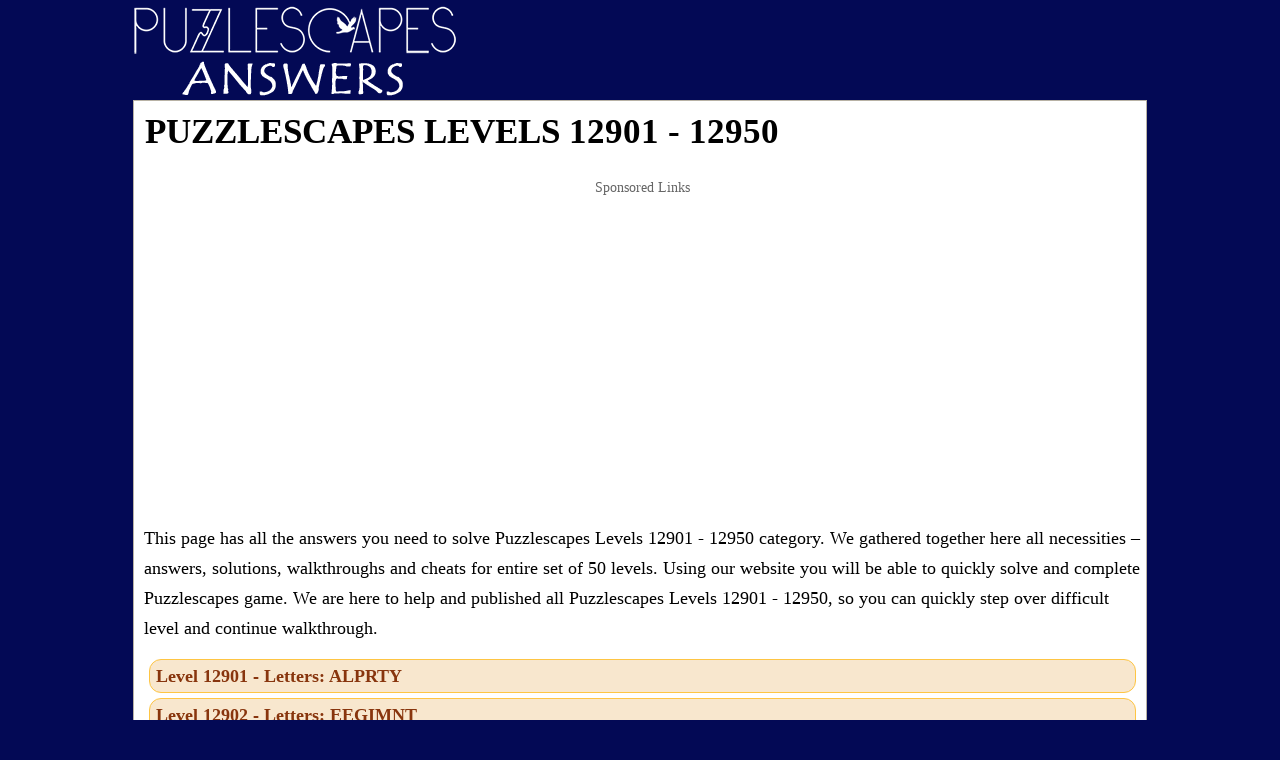

--- FILE ---
content_type: text/html; charset=UTF-8
request_url: https://puzzlescapes.net/levels-12901-12950/
body_size: 6163
content:
<!DOCTYPE html>
<html xmlns="http://www.w3.org/1999/xhtml" lang="en" prefix="og: http://ogp.me/ns#">
<head>
		<title>Puzzlescapes Levels 12901 - 12950. All packs / puzzles</title>
        
    <meta http-equiv="Content-Type" content="text/html; charset=UTF-8" />
    <meta name="viewport" content="width=device-width, initial-scale=1.0" />
    <meta name="robots" content="index,follow" />
    <meta name="description" content="Find out all the latest answers for Puzzlescapes game, including daily levels. We will help you solve the words!" />
    <meta property="og:type" content="website" />
    <meta property="og:url" content="https://puzzlescapes.net/" />
    <meta property="og:title" content="Puzzlescapes Levels 12901 - 12950. All packs / puzzles" />
    <meta property="og:description" content="Find out all the latest answers for Puzzlescapes game, including daily levels. We will help you solve the words!" />
    <meta property="og:image" content="https://puzzlescapes.net/template/images/unnamed.png" />
    <meta property="fb:app_id" content="1748838635155667"/>
    <link rel="icon" href="//puzzlescapes.net/template/images/favicon.png" type="image/png" />
    <style>body{color:#fff;margin:0;font-family:serif;font-size:18px;line-height:30px;font-weight:400;background-color:#030955}img{vertical-align:middle}form #website,.amp #fb-load-msg{display:none}ul{list-style:none}*{margin:0;padding:0}a{color:#bf6d14;text-decoration:none}a:hover{color:#a86114}h1,h2,h3,h4,h5,h6{margin-bottom:.5rem;margin-top:.3rem;font-family:inherit;font-weight:600;line-height:1.1;color:#000}h1{font-size:2.2rem;margin:2px 1px 10px;text-transform:uppercase;font-weight:700}h2{font-size:1.5rem}.boxad{text-align:center;margin:15px 0px;padding:7px 0 15px 0;min-height:320px}.boxad strong{display:block;font-weight:400;padding:0 0 10px 0;color:#666;font-size:14px}h3{font-size:1.4rem}h4{font-size:1.3rem}h5{font-size:1.1rem}hr{margin-top:1rem;margin-bottom:1rem;border:0;border-top-width:0;border-top-style:none;border-top-color:currentcolor;border-top:1px solid rgba(0,0,0,.1)}button,input,select,textarea{margin:0;line-height:inherit;border-radius:0}p{margin-top:0;margin-bottom:1rem}dl,ol,ul{margin-top:0;margin-bottom:1rem}ul{list-style:none}.sr-only{position:absolute;width:1px;height:1px;padding:0;margin:-1px;overflow:hidden;clip:rect(0,0,0,0);border:0}.input-group{position:relative;display:table;border-collapse:separate}.form-control{display:block;width:100%;padding:.375rem .75rem;font-size:1rem;text-transform:uppercase;line-height:1.5;color:#55595c;background-color:#fff;background-image:none;border:1px solid #ccc;border-radius:.25rem;border-top-right-radius:.25rem;border-bottom-right-radius:.25rem}.form-control:focus{border-color:#c9302c}.input-group .form-control{position:relative;z-index:2;float:left;width:100%;margin-bottom:0}.btn{display:inline-block;padding:.375rem 1rem;font-size:1rem;font-weight:400;line-height:1.5;text-align:center;white-space:nowrap;vertical-align:middle;cursor:pointer;-webkit-user-select:none;-moz-user-select:none;-ms-user-select:none;user-select:none;border:1px solid transparent;border-top-color:transparent;border-right-color:transparent;border-bottom-color:transparent;border-left-color:transparent;border-radius:.25rem;border-top-left-radius:.25rem;border-bottom-left-radius:.25rem}.btn-danger{color:#fff;background-color:#d9534f;border-color:#d9534f}.btn-danger:hover,.btn-danger:focus{color:#fff;background-color:#c9302c;border-color:#c12e2a}.input-group-btn>.btn{position:relative}.input-group .form-control,.input-group-addon,.input-group-btn{display:table-cell}.input-group-addon,.input-group-btn{width:1%;white-space:nowrap;vertical-align:middle}.input-group-btn{position:relative;font-size:0;white-space:nowrap}.input-group-btn:last-child>.btn,.input-group-btn:last-child>.btn-group{z-index:2;margin-left:-1px}.input-group .form-control:last-child,.input-group-addon:last-child,.input-group-btn:first-child>.btn-group:not(:first-child)>.btn,.input-group-btn:first-child>.btn:not(:first-child),.input-group-btn:last-child>.btn,.input-group-btn:last-child>.btn-group>.btn,.input-group-btn:last-child>.dropdown-toggle{border-top-left-radius:0;border-bottom-left-radius:0}.alert{padding:15px;margin-bottom:1rem;border:1px solid transparent;border-top-color:transparent;border-right-color:transparent;border-bottom-color:transparent;border-left-color:transparent;border-radius:.25rem}.alert-danger{color:#a94442;background-color:#f2dede;border-color:#ebcccc}.container,.footercontainer{margin:0 auto;padding-bottom:15px}.container{color:#000;padding:0 5px}.footercontainer{color:#fff;font-size:17px}.footercontainer a:link{color:#fff}.trade{float:right;font-size:12px;max-width:500px}.clear{clear:both}.appdescription{margin:10px 0}.appdescription strong{font-weight:400}.logo-img{text-align:left;padding:6px 0 4px 6px;vertical-align:top;display:inline-block;min-height:90px}.langs{display:inline-block;margin:23px 40px}.top-menu{margin:7px 0}.top-menu li{display:inline-block;margin:2px 5px;padding:5px 8px;background-color:#dafacb;border:1px solid #9abf8f;border-radius:5px;min-width:120px;text-align:center}.top-menu li a{display:block;color:#5c111c}.top-menu li.active,.top-menu li:hover{background:#f4f4f4}.letterblock{display:inline-block;background:#cfd1d5;padding:2px 3px;margin:5px}.letterblock span{color:#000;background-color:#fff;display:inline-block;font-size:20px;font-weight:700;margin:2px 0;min-width:25px;padding:0;text-align:center;text-transform:uppercase}.letterblock span{border-radius:3px;-webkit-border-radius:3px;-moz-border-radius:3px}a .letterblock:hover{border:1px solid #000;padding:1px 2px}.bigbtn{background:#ffd469;color:#ae4818;font-size:27px;text-align:center;display:block;margin:20px 0;padding:20px;border:1px solid #f8af20;border-radius:10px}.bigbtn:hover{background:#ebc565}.levels a,.level_list li{margin:5px;padding:6px;color:#88350d;font-weight:700;font-size:18px;display:inline-block;background:#f8e7ce;border:1px solid #fec543;border-radius:12px;min-width:230px;text-align:center;line-height:20px}.levels a:hover{color:#88350d}.levels span{color:#e7ad6f;font-size:17px}.levels div.ads{height:auto;width:auto;background:transparent;border:none}.levels span.letters{font-size:12px;color:#b5701d;display:block}.level_list li{display:block;text-align:left}.answers{margin:20px 0}.ent{margin-top:14px;display:inline-block;text-align:center;color:#5b3230}.ent a{display:block}.ent a:hover{color:#77440c}.circle{height:124px;width:124px;display:inline-block;margin:5px 7px}.circle .letters{position:relative;visibility:visible;height:120px;width:120px;text-align:center;display:inline-block;padding-top:10px;border:1px solid #e4dac5;background:#f8f3ef;border-radius:50%}.circle .letters span{margin:1px;padding:0;display:inline-block;font-size:21px;font-weight:700;font-family:sans-serif;line-height:20px;max-height:19px;min-width:19px;text-align:center;text-transform:uppercase}.circle .letters .let{color:#555;position:absolute;left:50%;margin-left:-10px;transform-origin:center 50px 0}.circle .level{color:#e73c49;font-size:24px;font-weight:700;margin:41px 51px;position:absolute}.hidden{visibility:hidden}.crossword{padding:0 2px;margin:0 auto;text-align:center;font-size:.7rem}.crossword-row{white-space:nowrap}.crossword .letter{background:#fffbef;border-radius:4px;border:1px solid #e8ddbd;color:#593230;display:inline-block;font-weight:700;font-family:sans-serif;font-size:1rem;margin:1px 1px;min-width:18px;padding:2px 5px;text-align:center;text-transform:uppercase}.crossword.bigpuzzle{line-height:1.1}.crossword.bigpuzzle .letter{min-width:13px;font-size:.8rem;padding:1px 2px}.message-send{background:#cff3d1;border:1px solid #219f26;border-radius:5px;padding:5px;text-align:left}.content{padding:10px 5px 10px 10px;background:#fff;border:1px solid #b8b2a5}.sharing{text-align:right;margin:22px 0 0 39px}.post-ratings{width:100%;filter:alpha(opacity=100);-moz-opacity:1;opacity:1;text-align:right}.post-ratings-loading{display:none;height:16px;text-align:left}.post-ratings-image{border:0}.post-ratings IMG,.post-ratings-loading IMG,.post-ratings-image IMG{border:0;padding:0;margin:0}.post-ratings-comment-author{font-weight:400;font-style:italic}div.row input,div.row textarea{background:#fff none repeat scroll 0 0;border:1px solid #ccc;border-radius:5px;font-size:14px;padding:4px 6px;min-width:40%;width:300px}div.row p{margin:4px 0 10px}@media screen and (max-width:685px){.container{padding:0}.logo-img{display:block;text-align:center}.logo-img img{width:90%;max-width:364px}.langs{display:block;margin:9px 5px;text-align:center}h1{font-size:27px}}</style>
    
     
    <script data-ad-client="ca-pub-7524301848946754" async src="https://pagead2.googlesyndication.com/pagead/js/adsbygoogle.js"></script>    </head>
<body>
<div style="margin:0 auto;max-width: 1024px;">
  <div class="header">
  
    <a class="logo-img" href="//puzzlescapes.net/">
      <img alt="Puzzlescapes answers" title="Puzzlescapes answers" src="/template/images/puzzlescapes_logo.png" />
    </a>
    
      
  </div>

  
  <div class="container">
    
    <div class="content">
      <h1>Puzzlescapes Levels 12901 - 12950</h1>      
      <div class="boxad">
  <strong>Sponsored Links</strong>
  <script async src="https://pagead2.googlesyndication.com/pagead/js/adsbygoogle.js"></script>
<!-- puzzlescapes_resp -->
<ins class="adsbygoogle"
     style="display:block"
     data-ad-client="ca-pub-7524301848946754"
     data-ad-slot="9293047841"
     data-ad-format="auto"
     data-full-width-responsive="true"></ins>
<script>
     (adsbygoogle = window.adsbygoogle || []).push({});
</script></div>
    <p>This page has all the answers you need to solve Puzzlescapes Levels 12901 - 12950 category. We gathered together here all necessities – answers, solutions, 
walkthroughs and cheats for entire set of 50 levels. Using our website you will be able to quickly solve and complete Puzzlescapes game.
We are here to help and published all Puzzlescapes Levels 12901 - 12950, so you can quickly step over difficult level and continue walkthrough. </p>
  
    <div class="levels">
      <a style="display:block;text-align:left" href="/level-12901.html">Level 12901 - Letters: ALPRTY</a>
<a style="display:block;text-align:left" href="/level-12902.html">Level 12902 - Letters: EEGIMNT</a>
<a style="display:block;text-align:left" href="/level-12903.html">Level 12903 - Letters: AEHMNU</a>
<a style="display:block;text-align:left" href="/level-12904.html">Level 12904 - Letters: AMNOOTT</a>
<a style="display:block;text-align:left" href="/level-12905.html">Level 12905 - Letters: ALOPPRU</a>
<a style="display:block;text-align:left" href="/level-12906.html">Level 12906 - Letters: CEEGINT</a>
<a style="display:block;text-align:left" href="/level-12907.html">Level 12907 - Letters: AEHKNS</a>
<a style="display:block;text-align:left" href="/level-12908.html">Level 12908 - Letters: GIKLNOO</a>
<a style="display:block;text-align:left" href="/level-12909.html">Level 12909 - Letters: AFLLTY</a>
<a style="display:block;text-align:left" href="/level-12910.html">Level 12910 - Letters: AKNSWY</a>
<a style="display:block;text-align:left" href="/level-12911.html">Level 12911 - Letters: EEGIKNS</a>
<a style="display:block;text-align:left" href="/level-12912.html">Level 12912 - Letters: AEGOVY</a>
<a style="display:block;text-align:left" href="/level-12913.html">Level 12913 - Letters: AMRRTY</a>
<a style="display:block;text-align:left" href="/level-12914.html">Level 12914 - Letters: BCOOTTY</a>
<a style="display:block;text-align:left" href="/level-12915.html">Level 12915 - Letters: ADEMNTU</a>
<a style="display:block;text-align:left" href="/level-12916.html">Level 12916 - Letters: CCEIKOR</a>
<a style="display:block;text-align:left" href="/level-12917.html">Level 12917 - Letters: ABEEHNS</a>
<a style="display:block;text-align:left" href="/level-12918.html">Level 12918 - Letters: AEGGGL</a>
<a style="display:block;text-align:left" href="/level-12919.html">Level 12919 - Letters: AMORRW</a>
<a style="display:block;text-align:left" href="/level-12920.html">Level 12920 - Letters: EEOPRS</a>
<a style="display:block;text-align:left" href="/level-12921.html">Level 12921 - Letters: AEFLLN</a>
<a style="display:block;text-align:left" href="/level-12922.html">Level 12922 - Letters: CCDEIMO</a>
<a style="display:block;text-align:left" href="/level-12923.html">Level 12923 - Letters: AMNOTU</a>
<a style="display:block;text-align:left" href="/level-12924.html">Level 12924 - Letters: EEILRSU</a>
<a style="display:block;text-align:left" href="/level-12925.html">Level 12925 - Letters: AEFIMN</a>
<a style="display:block;text-align:left" href="/level-12926.html">Level 12926 - Letters: ALLSTY</a>
<a style="display:block;text-align:left" href="/level-12927.html">Level 12927 - Letters: ALLOPW</a>
<a style="display:block;text-align:left" href="/level-12928.html">Level 12928 - Letters: CDEEISV</a>
<a style="display:block;text-align:left" href="/level-12929.html">Level 12929 - Letters: AEEGOP</a>
<a style="display:block;text-align:left" href="/level-12930.html">Level 12930 - Letters: CDERSU</a>
<a style="display:block;text-align:left" href="/level-12931.html">Level 12931 - Letters: AEFFLR</a>
<a style="display:block;text-align:left" href="/level-12932.html">Level 12932 - Letters: BDDELNU</a>
<a style="display:block;text-align:left" href="/level-12933.html">Level 12933 - Letters: AEELPSS</a>
<a style="display:block;text-align:left" href="/level-12934.html">Level 12934 - Letters: AFILQUY</a>
<a style="display:block;text-align:left" href="/level-12935.html">Level 12935 - Letters: AMMORT</a>
<a style="display:block;text-align:left" href="/level-12936.html">Level 12936 - Letters: ALMNOS</a>
<a style="display:block;text-align:left" href="/level-12937.html">Level 12937 - Letters: AEELMSS</a>
<a style="display:block;text-align:left" href="/level-12938.html">Level 12938 - Letters: AEEGGN</a>
<a style="display:block;text-align:left" href="/level-12939.html">Level 12939 - Letters: ELRTTUY</a>
<a style="display:block;text-align:left" href="/level-12940.html">Level 12940 - Letters: EELLPRS</a>
<a style="display:block;text-align:left" href="/level-12941.html">Level 12941 - Letters: ADORTW</a>
<a style="display:block;text-align:left" href="/level-12942.html">Level 12942 - Letters: BDEEKRU</a>
<a style="display:block;text-align:left" href="/level-12943.html">Level 12943 - Letters: AEEFLRW</a>
<a style="display:block;text-align:left" href="/level-12944.html">Level 12944 - Letters: ADNRST</a>
<a style="display:block;text-align:left" href="/level-12945.html">Level 12945 - Letters: EIINSTV</a>
<a style="display:block;text-align:left" href="/level-12946.html">Level 12946 - Letters: AEEHLX</a>
<a style="display:block;text-align:left" href="/level-12947.html">Level 12947 - Letters: CCDEHIL</a>
<a style="display:block;text-align:left" href="/level-12948.html">Level 12948 - Letters: AMORRY</a>
<a style="display:block;text-align:left" href="/level-12949.html">Level 12949 - Letters: ELLNOSW</a>
<a style="display:block;text-align:left" href="/level-12950.html">Level 12950 - Letters: ADIMNO</a>
    </div>

    <a class="bigbtn" href="/">Go back</a>
    <div style="margin:15px 0">
  <h5>About Puzzlescapes</h5>
  <p>
<a style="float:left;padding-right:10px" href="/"><img src="/template/images/puzzlescapes.jpg" alt="Puzzlescapes" width="100" height="100" /></a>
Commuting on the train or relaxing in a taxi? Destress with Puzzlescapes. 
Simply make words out of letters, with no time limit or ticker and then collect puzzle pieces and complete cute little puzzles of baby animals.
 It’s like doing word puzzles while at a petting zoo. That’s super chill. Escape it all with Puzzlescapes. Fun with words on YOUR schedule.
</p>
</div>



<div style="padding:5px;">
    <script>
  var ratingsL10n = {"plugin_url":"/ratings","ajax_url":"/ratings/rating-ajax.php","text_wait":"Please rate only 1 post at a time.","image":"rt","image_ext":"png","max":"5","show_loading":"1","show_fading":"1","custom":"0"};
  var ratings_mouseover_image=new Image();ratings_mouseover_image.src="/ratings/images/rating_over.png";
  </script>
  <script defer src="/ratings/ratings.min.js"></script>
    <div id="post-ratings-57d653b10c66f617c8e6f875c0ed7f20" class="post-ratings">
    <img id="rating_57d653b10c66f617c8e6f875c0ed7f20_1" src="/ratings/images/rating_on.png" alt="8 votes, average: 3,90 out of 5" title="8 votes, average: 3,90 out of 5"  onmouseover="current_rating('57d653b10c66f617c8e6f875c0ed7f20', 1, '1 Star');" onmouseout="ratings_off(3.9, 4, 0);" onclick="rate_post();" onkeypress="rate_post();" style="cursor:pointer;border:0px;" />
<img id="rating_57d653b10c66f617c8e6f875c0ed7f20_2" src="/ratings/images/rating_on.png" alt="8 votes, average: 3,90 out of 5" title="8 votes, average: 3,90 out of 5"  onmouseover="current_rating('57d653b10c66f617c8e6f875c0ed7f20', 2, '2 Stars');" onmouseout="ratings_off(3.9, 4, 0);" onclick="rate_post();" onkeypress="rate_post();" style="cursor:pointer;border:0px;" />
<img id="rating_57d653b10c66f617c8e6f875c0ed7f20_3" src="/ratings/images/rating_on.png" alt="8 votes, average: 3,90 out of 5" title="8 votes, average: 3,90 out of 5"  onmouseover="current_rating('57d653b10c66f617c8e6f875c0ed7f20', 3, '3 Stars');" onmouseout="ratings_off(3.9, 4, 0);" onclick="rate_post();" onkeypress="rate_post();" style="cursor:pointer;border:0px;" />
<img id="rating_57d653b10c66f617c8e6f875c0ed7f20_4" src="/ratings/images/rating_half.png" alt="8 votes, average: 3,90 out of 5" title="8 votes, average: 3,90 out of 5"  onmouseover="current_rating('57d653b10c66f617c8e6f875c0ed7f20', 4, '4 Stars');" onmouseout="ratings_off(3.9, 4, 0);" onclick="rate_post();" onkeypress="rate_post();" style="cursor:pointer;border:0px;" />
<img id="rating_57d653b10c66f617c8e6f875c0ed7f20_5" src="/ratings/images/rating_off.png" alt="8 votes, average: 3,90 out of 5" title="8 votes, average: 3,90 out of 5"  onmouseover="current_rating('57d653b10c66f617c8e6f875c0ed7f20', 5, '5 Stars');" onmouseout="ratings_off(3.9, 4, 0);" onclick="rate_post();" onkeypress="rate_post();" style="cursor:pointer;border:0px;" />
     (<em><strong>8</strong> votes, average: <strong>3,90</strong> out of 5</em>)
   <script type="application/ld+json">
   {
      "@context": "http://schema.org",
      "@type": "aggregateRating",
      "itemReviewed": {
          "@type": "Game",
          "name": "Puzzlescapes answers"
      },
      "ratingValue": "3.9",
      "bestRating": 5,
      "ratingCount": 8   }
   </script>
  </div>
    <div id="post-ratings-57d653b10c66f617c8e6f875c0ed7f20-loading" class="post-ratings-loading">
    <img src="/ratings/images/loading.gif" width="16" height="16" alt="Loading..." title="Loading..." class="post-ratings-image" />&nbsp;Loading...
  </div>
  </div>
<hr /><h5>What people are searching:</h5><a href="/en/?letters=Goesda">Goesd</a>, <a href="/en/?letters=Soley">Soley</a>, <a href="/en/?letters=upsetcs">upset</a>, <a href="/en/?letters=Example">Examp</a>, <a href="/en/?letters=Ssmich">Ssmic</a>, <a href="/en/?letters=LICENh%26amp%3Bamp%3Bamp%3Bamp%3Ba">LICEN</a>, <a href="/en/?letters=Codwr%2Band%2B1">Codwr</a>, <a href="/en/?letters=Nnioot%26amp%3Bamp%3Bamp%3Bamp%3B%23">Nnioo</a>, <a href="/en/?letters=341%29%29+AND+8640%3D%28SELE">341))</a>, <a href="/en/?letters=3382">3382</a>, <a href="/en/?letters=Keopsn">Keops</a>, <a href="/en/?letters=ROMceh">ROMce</a>, <a href="/en/?letters=341%25%26amp%3Bamp%3B%23039%3B+AND+7">341%&</a>, <a href="/en/?letters=Helper%25252525252526a">Helpe</a>, <a href="/en/?letters=Front">Front</a>, <a href="/en/?letters=341%26amp%3Bamp%3B%23039%3B%2BAND%2B23">341&a</a>, <a href="/en/?letters=OUTNASm">OUTNA</a>, <a href="/en/?letters=308%25252525252526am">308%2</a>, <a href="/en/?letters=%2525252525252BJewalin">%2525</a>, <a href="/en/?letters=jzMd%26amp%3B%23039%3BlnFKhb%26amp%3Bamp">jzMd&</a><div id="fb-load-msg" style="margin:20px 0;font-size:23px">Loading comments...please wait...</div>
<div class="fb-comments" data-href="https://puzzlescapes.net/" data-numposts="15" data-width="100%" data-order-by="reverse_time"></div>


      
      
    </div>  
    
  </div>
  
  
  <div class="footercontainer">
    <div class="cont">
      <br />
      &copy; 2019  - 2026 &middot; <a href="//puzzlescapes.net/">Puzzlescapes.net</a>
    
      <br /><a href="https://wordrebusanswers.net/" target="_blank">Word rebus answers</a> |
<a href="https://word-bliss.com/" target="_blank">Word bliss</a>
    
      <div class="trade">Puzzlescapes.net is not affiliated with the applications mentioned on this site. All intellectual property, trademarks, and copyrighted material is property of their respective developers.</div>
      <div class="clear"></div>
    </div>
  
  </div>

</div>

<script type="text/javascript">
  var _paq = window._paq || [];
  /* tracker methods like "setCustomDimension" should be called before "trackPageView" */
  _paq.push(['trackPageView']);
  _paq.push(['enableLinkTracking']);
  (function() {
    var u="//s2.gameanswers.net/";
    _paq.push(['setTrackerUrl', u+'matomo.php']);
    _paq.push(['setSiteId', '24']);
    var d=document, g=d.createElement('script'), s=d.getElementsByTagName('script')[0];
    g.type='text/javascript'; g.async=true; g.defer=true; g.src=u+'matomo.js'; s.parentNode.insertBefore(g,s);
  })();
</script>
<div id="fb-root"></div>
<script>
var comments_loaded = false;
function load_comments() {
  if (!comments_loaded) { 
    comments_loaded = true;

    var js = document.createElement('script');
    js.async = 1;
    js.src = '//connect.facebook.net/en_US/sdk.js#xfbml=1&version=v2.6&appId=1748838635155667';
    document.body.appendChild(js);
    
    setTimeout(function(){document.getElementById('fb-load-msg').remove();}, 1300);
  }  
}

window.addEventListener('scroll', function(e){
  var currentScroll = document.scrollingElement.scrollTop;
  var fb_target = document.getElementById('fb-load-msg');
 // var taboola_target = document.getElementById('taboola-below-article-thumbnails');

  if( fb_target && (currentScroll > fb_target.getBoundingClientRect().top - 150) ) load_comments();
//  if( taboola_target && (currentScroll > taboola_target.getBoundingClientRect().top - 150) ) load_taboola();

}, false);
</script>

</body>
</html>	

--- FILE ---
content_type: text/html; charset=utf-8
request_url: https://www.google.com/recaptcha/api2/aframe
body_size: 264
content:
<!DOCTYPE HTML><html><head><meta http-equiv="content-type" content="text/html; charset=UTF-8"></head><body><script nonce="eNvpeqsuOp-yk0UNl-alCg">/** Anti-fraud and anti-abuse applications only. See google.com/recaptcha */ try{var clients={'sodar':'https://pagead2.googlesyndication.com/pagead/sodar?'};window.addEventListener("message",function(a){try{if(a.source===window.parent){var b=JSON.parse(a.data);var c=clients[b['id']];if(c){var d=document.createElement('img');d.src=c+b['params']+'&rc='+(localStorage.getItem("rc::a")?sessionStorage.getItem("rc::b"):"");window.document.body.appendChild(d);sessionStorage.setItem("rc::e",parseInt(sessionStorage.getItem("rc::e")||0)+1);localStorage.setItem("rc::h",'1768363606315');}}}catch(b){}});window.parent.postMessage("_grecaptcha_ready", "*");}catch(b){}</script></body></html>